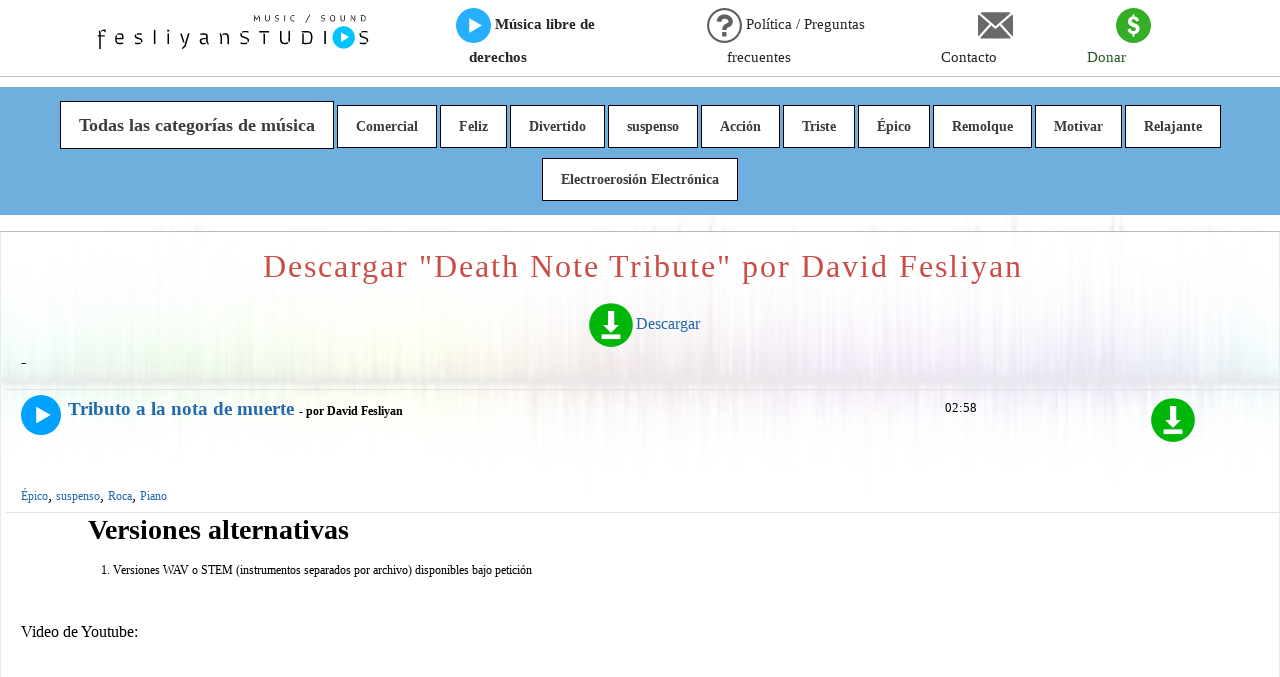

--- FILE ---
content_type: image/svg+xml
request_url: https://www.fesliyanstudios.com/images/donatebutton.svg
body_size: 543
content:
<?xml version="1.0" encoding="iso-8859-1"?>
<!-- Generator: Adobe Illustrator 16.0.0, SVG Export Plug-In . SVG Version: 6.00 Build 0)  -->
<!DOCTYPE svg PUBLIC "-//W3C//DTD SVG 1.1//EN" "http://www.w3.org/Graphics/SVG/1.1/DTD/svg11.dtd">
<svg version="1.1" id="Capa_1" xmlns="http://www.w3.org/2000/svg" xmlns:xlink="http://www.w3.org/1999/xlink" x="0px" y="0px"
	 width="35px" height="35px" viewBox="0 0 512 512" style="enable-background:new 0 0 512 512;" xml:space="preserve">
<g>
	<path fill="#10a000" d="M256,0C114.625,0,0,114.625,0,256s114.625,256,256,256c141.406,0,256-114.625,256-256S397.406,0,256,0z M325.812,354.844
		c-12.594,14.125-30.78,22.438-54.562,24.938V416h-30.313v-36.031c-39.656-4.062-64.188-27.125-73.656-69.125l46.875-12.219
		c4.344,26.406,18.719,39.594,43.125,39.594c11.406,0,19.844-2.812,25.219-8.469s8.062-12.469,8.062-20.469
		c0-8.281-2.688-14.563-8.062-18.813c-5.375-4.28-17.344-9.688-35.875-16.25c-16.656-5.78-29.688-11.469-39.063-17.155
		c-9.375-5.625-17-13.531-22.844-23.688c-5.844-10.188-8.781-22.063-8.781-35.563c0-17.719,5.25-33.688,15.688-47.875
		c10.438-14.156,26.875-22.813,49.313-25.969V96h30.313v27.969c33.875,4.063,55.813,23.219,65.781,57.5l-41.75,17.125
		c-8.156-23.5-20.72-35.25-37.781-35.25c-8.563,0-15.438,2.625-20.594,7.875c-5.188,5.25-7.781,11.625-7.781,19.094
		c0,7.625,2.5,13.469,7.5,17.563c4.969,4.063,15.688,9.094,32.063,15.125c18,6.563,32.125,12.781,42.344,18.625
		c10.25,5.844,18.406,13.938,24.531,24.219c6.094,10.313,9.155,22.345,9.155,36.126C344.719,323.125,338.406,340.75,325.812,354.844
		z"/>
</g>
<g>
</g>
<g>
</g>
<g>
</g>
<g>
</g>
<g>
</g>
<g>
</g>
<g>
</g>
<g>
</g>
<g>
</g>
<g>
</g>
<g>
</g>
<g>
</g>
<g>
</g>
<g>
</g>
<g>
</g>
</svg>


--- FILE ---
content_type: image/svg+xml
request_url: https://www.fesliyanstudios.com/images/playnextbutton.svg
body_size: -34
content:
<?xml version='1.0' encoding='iso-8859-1'?>
<svg width="40px" height="40px" version="1.1" xmlns="http://www.w3.org/2000/svg" viewBox="0 0 44 44" xmlns:xlink="http://www.w3.org/1999/xlink" enable-background="new 0 0 44 44">
  <path fill="#666" d="m22,0c-12.2,0-22,9.8-22,22s9.8,22 22,22 22-9.8 22-22-9.8-22-22-22zm12.7,22.7l-9,9c-0.2,0.2-0.4,0.3-0.7,0.3s-0.5-0.1-0.7-0.3l-1.4-1.4c-0.4-0.4-0.4-1 0-1.4l4-4c0.3-0.3 0.1-0.9-0.4-0.9h-16.5c-0.6,0-1-0.4-1-1v-2c0-0.6 0.4-1 1-1h16.6c0.4,0 0.7-0.5 0.4-0.9l-4-4c-0.4-0.4-0.4-1 0-1.4l1.4-1.4c0.2-0.2 0.4-0.3 0.7-0.3s0.5,0.1 0.7,0.3l9,9c0.2,0.2 0.3,0.5 0.3,0.7-0.1,0.3-0.2,0.5-0.4,0.7z"/>
</svg>
